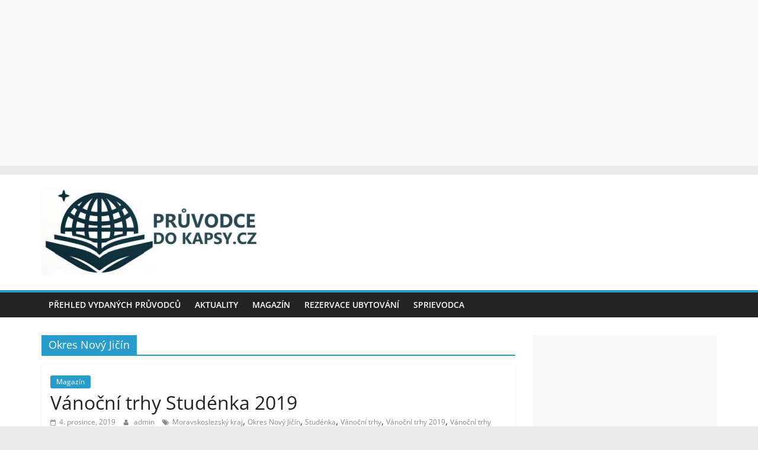

--- FILE ---
content_type: text/html; charset=UTF-8
request_url: https://www.booking.com/flexiproduct.html?product=nsb&w=100%25&h=auto&lang=en-US%40posix&aid=1434791&target_aid=1434791&fid=1769776393168&affiliate-link=widget1&
body_size: 1819
content:
<!DOCTYPE html>
<html lang="en">
<head>
    <meta charset="utf-8">
    <meta name="viewport" content="width=device-width, initial-scale=1">
    <title></title>
    <style>
        body {
            font-family: "Arial";
        }
    </style>
    <script type="text/javascript">
    window.awsWafCookieDomainList = ['booking.com'];
    window.gokuProps = {
"key":"AQIDAHjcYu/GjX+QlghicBgQ/7bFaQZ+m5FKCMDnO+vTbNg96AE+3PIzueJzgNQj9+QMRk5nAAAAfjB8BgkqhkiG9w0BBwagbzBtAgEAMGgGCSqGSIb3DQEHATAeBglghkgBZQMEAS4wEQQMJn6mAT/20mJKwxseAgEQgDuDUDB6mgzM+zHUHJS6wDTPB3Q2ncFvF8q4Hr7xqRmkaxf5g97EpA2B240DyFHO3P+dA7cbgp7Go/jL2Q==",
          "iv":"D5497gCBIAAACnZW",
          "context":"DensQNCLddTksIcIsvu+pWyL/udlgy6qp2ostBjdN2xFzx60G3PODN7pD/wkc0PYInje5oILuopjGk2d4eMVbEIgTEoaqh5bRXL60ufBuPx4GfLorAQU+BErmXp7UH8oArDCTW4Ka1XyNv53CGHniZFB09Y9tf+Xvjn/gs7zFHKvuLyokmkWfZ9jyjwFA40DPMVRJY2nItGvjUBAXu+D+i1fDzimNwTXKQmqxQQLR1pZDc0cmVcebjwF3bdYjoO1+Vo5qQ5HHsLRHFreHMrj9K8m+GxnfVJzNvgqdtuf32K+goTrcqz4WBHbcMBnyaOXNOOGvGqVwYRHL4mu6vbZ/j63Zj/IvyhOEkSbAPE3JWm09BgKIDUGWg=="
};
    </script>
    <script src="https://d8c14d4960ca.337f8b16.us-east-2.token.awswaf.com/d8c14d4960ca/a18a4859af9c/f81f84a03d17/challenge.js"></script>
</head>
<body>
    <div id="challenge-container"></div>
    <script type="text/javascript">
        AwsWafIntegration.saveReferrer();
        AwsWafIntegration.checkForceRefresh().then((forceRefresh) => {
            if (forceRefresh) {
                AwsWafIntegration.forceRefreshToken().then(() => {
                    window.location.reload(true);
                });
            } else {
                AwsWafIntegration.getToken().then(() => {
                    window.location.reload(true);
                });
            }
        });
    </script>
    <noscript>
        <h1>JavaScript is disabled</h1>
        In order to continue, we need to verify that you're not a robot.
        This requires JavaScript. Enable JavaScript and then reload the page.
    </noscript>
</body>
</html>

--- FILE ---
content_type: text/html; charset=utf-8
request_url: https://www.google.com/recaptcha/api2/aframe
body_size: 267
content:
<!DOCTYPE HTML><html><head><meta http-equiv="content-type" content="text/html; charset=UTF-8"></head><body><script nonce="hZUSiJGU7mLI5umaFk8rTw">/** Anti-fraud and anti-abuse applications only. See google.com/recaptcha */ try{var clients={'sodar':'https://pagead2.googlesyndication.com/pagead/sodar?'};window.addEventListener("message",function(a){try{if(a.source===window.parent){var b=JSON.parse(a.data);var c=clients[b['id']];if(c){var d=document.createElement('img');d.src=c+b['params']+'&rc='+(localStorage.getItem("rc::a")?sessionStorage.getItem("rc::b"):"");window.document.body.appendChild(d);sessionStorage.setItem("rc::e",parseInt(sessionStorage.getItem("rc::e")||0)+1);localStorage.setItem("rc::h",'1769776395630');}}}catch(b){}});window.parent.postMessage("_grecaptcha_ready", "*");}catch(b){}</script></body></html>